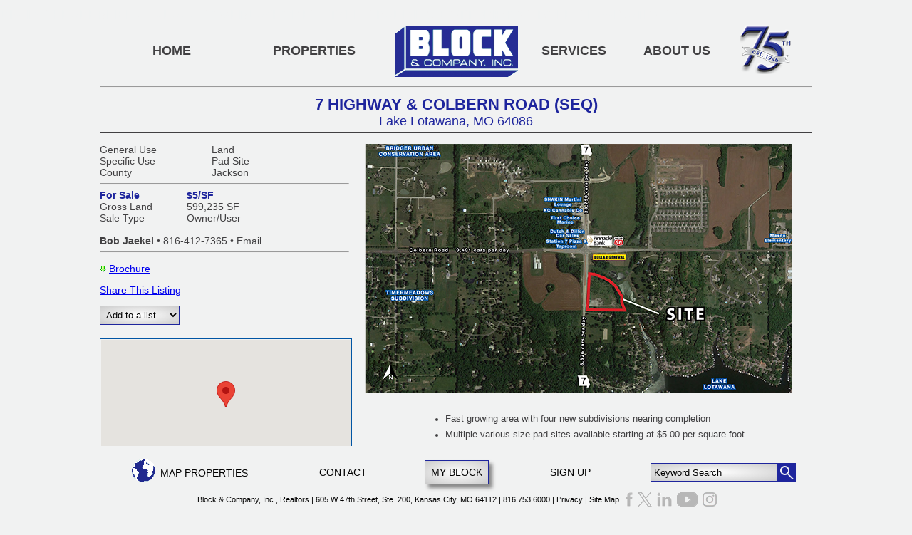

--- FILE ---
content_type: text/html; charset=ISO-8859-1
request_url: https://www.blockandco.com/kc/listings/display=1588
body_size: 7343
content:
<!-- gst191 --><!DOCTYPE html><!-- CODE html191 --><html lang="en">    <head>        <meta charset="UTF-8">            <title>                7 Highway & Colbern Road (SEQ)            </title>           <link href="/style.css" rel="stylesheet" type="text/css" />            <script type="text/javascript">function unhide(divID) {  var item = document.getElementById(divID);  if (item) {    item.className=(item.className=='hidden')?'unhidden':'hidden';  }}</script><script src="https://maps.googleapis.com/maps/api/js?key=AIzaSyDyLG9raf4gLeZQVRziA03PIKVKRRTRuns&callback=initMap" async defer></script><xscript type="text/javascript" src="https://maps.google.com/maps/api/js?sensor=false"></script><script type="text/javascript">  function initMap() {    var latlng = new google.maps.LatLng(38.9413, -94.2744);    var myOptions = {      zoom: 13,      center: latlng,      //disableDefaultUI: true,      //streetViewControl: true,       mapTypeControl:true    };      var map = new google.maps.Map(document.getElementById("map2014"), myOptions); var marker = new google.maps.Marker({      position: latlng,       map: map,       title:"7 Highway & Colbern Road (SEQ)"  });   map.controls[google.maps.ControlPosition.TOP_RIGHT].push(new FullScreenControl(map));  }function FullScreenControl(map, enterFull, exitFull) {    if (enterFull === void 0) { enterFull = null; }    if (exitFull === void 0) { exitFull = null; }    if (enterFull == null) {        enterFull = "Full screen";    }    if (exitFull == null) {        exitFull = "Exit full screen";    }    var controlDiv = document.createElement("div");    controlDiv.className = "fullScreen";    controlDiv.index = 1;    controlDiv.style.padding = "5px";    // Set CSS for the control border.    var controlUI = document.createElement("div");    controlUI.style.backgroundColor = "white";    controlUI.style.borderStyle = "solid";    controlUI.style.borderWidth = "1px";    controlUI.style.borderColor = "#717b87";    controlUI.style.cursor = "pointer";    controlUI.style.textAlign = "center";    controlUI.style.boxShadow = "rgba(0, 0, 0, 0.298039) 0px 1px 4px -1px";    controlDiv.appendChild(controlUI);    // Set CSS for the control interior.    var controlText = document.createElement("div");    controlText.style.fontFamily = "Roboto,Arial,sans-serif";    controlText.style.fontSize = "11px";    controlText.style.fontWeight = "400";    controlText.style.paddingTop = "1px";    controlText.style.paddingBottom = "1px";    controlText.style.paddingLeft = "6px";    controlText.style.paddingRight = "6px";    controlText.innerHTML = "<strong>" + enterFull + "</strong>";    controlUI.appendChild(controlText);    // set print CSS so the control is hidden    var head = document.getElementsByTagName("head")[0];    var newStyle = document.createElement("style");    newStyle.setAttribute("type", "text/css");    newStyle.setAttribute("media", "print");    var cssText = ".fullScreen { display: none;}";    var texNode = document.createTextNode(cssText);    try {        newStyle.appendChild(texNode);    }    catch (e) {        // IE8 hack        newStyle.styleSheet.cssText = cssText;    }    head.appendChild(newStyle);    var fullScreen = false;    var interval;    var mapDiv = map.getDiv();    var divStyle = mapDiv.style;    if (mapDiv.runtimeStyle) {        divStyle = mapDiv.runtimeStyle;    }    var originalPos = divStyle.position;    var originalWidth = divStyle.width;    var originalHeight = divStyle.height;    // IE8 hack    if (originalWidth === "") {        originalWidth = mapDiv.style.width;    }    if (originalHeight === "") {        originalHeight = mapDiv.style.height;    }    var originalTop = divStyle.top;    var originalLeft = divStyle.left;    var originalZIndex = divStyle.zIndex;    var bodyStyle = document.body.style;    if (document.body.runtimeStyle) {        bodyStyle = document.body.runtimeStyle;    }    var originalOverflow = bodyStyle.overflow;    controlDiv.goFullScreen = function () {        var center = map.getCenter();        mapDiv.style.position = "fixed";        mapDiv.style.width = "100%";        mapDiv.style.height = "100%";        mapDiv.style.top = "0";        mapDiv.style.left = "0";        mapDiv.style.zIndex = "100";        document.body.style.overflow = "hidden";        controlText.innerHTML = "<strong>" + exitFull + "</strong>";        fullScreen = true;        google.maps.event.trigger(map, "resize");        map.setCenter(center);        // this works around street view causing the map to disappear, which is caused by Google Maps setting the         // CSS position back to relative. There is no event triggered when Street View is shown hence the use of setInterval        interval = setInterval(function () {            if (mapDiv.style.position !== "fixed") {                mapDiv.style.position = "fixed";                google.maps.event.trigger(map, "resize");            }        }, 100);    };    controlDiv.exitFullScreen = function () {        var center = map.getCenter();        if (originalPos === "") {            mapDiv.style.position = "relative";        }        else {            mapDiv.style.position = originalPos;        }        mapDiv.style.width = originalWidth;        mapDiv.style.height = originalHeight;        mapDiv.style.top = originalTop;        mapDiv.style.left = originalLeft;        mapDiv.style.zIndex = originalZIndex;        document.body.style.overflow = originalOverflow;        controlText.innerHTML = "<strong>" + enterFull + "</strong>";        fullScreen = false;        google.maps.event.trigger(map, "resize");        map.setCenter(center);        clearInterval(interval);    };    // Setup the click event listener    google.maps.event.addDomListener(controlUI, "click", function () {        if (!fullScreen) {            controlDiv.goFullScreen();        }        else {            controlDiv.exitFullScreen();        }    });    return controlDiv;}</script>                                    </head>    <body id="bodyMain"  onload='initialize()' ><p></p>                <div id="overlay_menu" style="display:none;z-index:998;position:fixed;width:100%;height:100%;top:0px;left:0px;background: rgba(0, 0, 0, 0.6);">            <div id="overlay_menu_box" style="z-index:1000;position:relative;margin:auto;width:400px;border: 3px solid #1e259d; padding:10px;background-color:white;top:400px;outline: 3px solid white;">                <center>                    - <a onclick="go('overlay_menu');" href="#">close</a> -                    <p>                    For full access to MyBlock<br>please <a href="/webapp/myblock/login.html?refer=/kc/listings/display=1588" target="_new" >login</a> or <a href="/kc/subscribe/listing=1588"  target="_new" >create an account<a>.                        <p>                        <p><hr><br>                                                <a href='/bx/a/54/1588/7 Highway  Colbern Road SEQ.pdf'><img border='0' src='/images/down.gif' alt='down arrow' /></a> <a href='/bx/a/54/1588/7 Highway  Colbern Road SEQ.pdf'>Brochure</a><br />                                                </p>                        </center>            </div>        </div>                <div id="overlay_menu_sale" style="display:none;z-index:998;position:fixed;width:100%;height:100%;top:0px;left:0px;background: rgba(0, 0, 0, 0.6);">            <div id="overlay_menu_box" style="z-index:1000;position:relative;margin:auto;width:400px;border: 3px solid #1e259d; padding:10px;background-color:white;top:400px;outline: 3px solid white;">                <center>                    - <a onclick="go('overlay_menu_sale');" href="#">close</a> -                    <p>                    For full access to MyBlock<br>please <a href="/webapp/myblock/login.html?refer=/kc/listings/display=1588" target="_new" >login</a> or <a href="/kc/subscribe/listing=1588"  target="_new" >create an account<a>.                        <p>                        <p><hr><br>                                                </p>                        </center>            </div>        </div>                <div id="overlay_menu_lease" style="display:none;z-index:998;position:fixed;width:100%;height:100%;top:0px;left:0px;background: rgba(0, 0, 0, 0.6);">            <div id="overlay_menu_box" style="z-index:1000;position:relative;margin:auto;width:400px;border: 3px solid #1e259d; padding:10px;background-color:white;top:400px;outline: 3px solid white;">                <center>                    - <a onclick="go('overlay_menu_lease');" href="#">close</a> -                    <p>                    For full access to MyBlock<br>please <a href="/webapp/myblock/login.html?refer=/kc/listings/display=1588" target="_new" >login</a> or <a href="/kc/subscribe/listing=1588"  target="_new" >create an account<a>.                        <p>                        <p><hr><br>                                                </p>                        </center>            </div>        </div>                                                                        <div id="overlay_menu_sale_docs" style="display:none;z-index:888;position:fixed;width:100%;height:100%;top:0px;left:0px;background: rgba(0, 0, 0, 0.6);">            <div id="overlay_menu_box_sale_docs" style="z-index:889;position:relative;margin:auto;width:400px;border: 3px solid #1e259d; padding:10px;background-color:white;top:400px;outline: 3px solid white;">                <center>                    - <a onclick="go('overlay_menu_sale_docs');" href="#">close</a> -                    <p>                    For access to this document<br>please <a href="/webapp/myblock/login.html?refer=/kc/listings/sale_doc_display=1588" target="_new" >login</a> or <a href="/kc/subscribe/listing=1588"  target="_new" >create an account<a>.                        </center>            </div>        </div>                                <div id="headerLogo">            <div id="headerMenu" style="position:fixed;top:0;z-index:3;" class="overlay" >                                div id="headerMenu" class="overlayHome" style="padding-bottom:3px;" role="navigation">                                <table role="none"><tr>                    <td id="ill" role="none"><a href="/" role="link" class="glow">Home</a></td>                    <td><a href="/kc/listings/d/search" role="link" class="glow"><!--img class="menuImage" src="/images/2014/glass24c.gif"-->Properties</a></td>                    <td><center><a class="blockLogo" alt="Block Logo" href="/" style="padding-bottom:4px;"><span style="display:none;">Block Logo</span></a></center></td>                    <td style="width:13%;"><a href="/kc/services" class="glow">Services</a></td>                    <td style="width:16%;"><a href="/kc/about" class="glow">About Us</a></td>                    <td style="width:11%;"><a href="/kc/about/history">                      <img src="/images/2016/75.png" alt="75 Years" style="padding-right:20px;" />                 </a></td>                </tr></table>                                <div style="width:1000px;margin-left:auto;margin-right:auto;margin-bottom:5px;"><hr style="margin-bottom:5px;"></div>            </div></div><div style="height: 120px;">&nbsp;</div>        </div>        <div class="standardPages"><!--body_content--><!--web_property_listings_2014--><div class="property-title">    <center>        <div>7 Highway & Colbern Road (SEQ)</div>        <div class="address"> <a href="/kc/listings/d/execute?cb_sale=on&cb_lease=on&cbt_all=on&typeGroup=any&w_search_page=1&w_state=MO&w_city=Lake Lotawana">Lake Lotawana, MO</a> <a href="/kc/listings/d/execute?cb_sale=on&cb_lease=on&cbt_all=on&typeGroup=any&w_search_page=1&w_zip=64086">64086</a></div>    </center></div><div style="background-color:#414042;padding:1px;margin-top:4px;margin-bottom:15px;"></div><div class="property-body">    <table border="0" width="100%">        <tr>            <td width="35%" valign="top">                                                                                                                                                            <table width=100%><tr><td align='left' valign='top' width='45%'>General Use&nbsp;</td><td></td><td>Land</td></tr><tr><td align='left' valign='top' width='45%'>Specific Use&nbsp;</td><td></td><td>Pad Site</td></tr><tr><td align='left' valign='top' width='45%'>County&nbsp;</td><td></td><td>Jackson</td></tr></table><hr>                                                                                                                                                        <table width="100%">                                                                        <tr class="sl">                            <td width="35%">For Sale</td>                            <td>$5/SF</td>                        </tr>                                                                                                                <tr><td width="35%">Gross Land</td>                            <td>599,235 SF</td></tr>                                                                                                                                                                                                <tr><td width="35%">Sale Type</td>                            <td>Owner/User</td></tr>                                                                                                                                                                                <tr><td></td></tr>                                                                                                                                                        </table>                                                                                                <div class="property-contact">                    <!--#4DSCRIPT selection to array([Sale Listing Agents]Agent_ID;al_sale_agent_ids)-->                    <br><table>                                                <tr><td><a href="/kc/people/display=330"><b>Bob Jaekel</b></a></td><td>&nbsp;&bull;&nbsp;</td><td>816-412-7365</td><td>&nbsp;&bull;&nbsp;</td><td><a href="mailto:bjaekel@blockandco.com?subject=Listing: 7 Highway & Colbern Road (SEQ)">Email</a></td></tr>                                                                    </table>                </div>                                <hr>                                                                                                                                          <p>                                <a onclick="go('overlay_menu')" href="#"><img border='0' src='/images/down.gif' alt='down arrow' /></a> <a onclick="go('overlay_menu')" href="#">Brochure</a><br />                                </p>                                <p>                <a onclick="javascript:log('shared/1588');" href="mailto:?subject=Shared:%207%20Highway%20&%20Colbern%20Road%20(SEQ)&body=http:%2F%2Fwww.blockandco.com%2Fkc%2Flistings%2Fdisplay=1588">Share This Listing</a><br>                                                <table><tr><td></td></tr><tr><td>                    <form action="/myblock/list/add_multi" method="POST" style="margin-right:5px">                        <input type="hidden" name="property" value="1588" />                        <select name="add_list_hash" id="list_hash" onchange="this.form.submit()" >                            <option value="" selected>Add to a list...</option>                                                        <option value="6ea87ee3a3d8e123623fc5eb34ea36b2446a4fb7">Default</option>                                                    </select>                    </form>                </td><td>                                    </td></tr></table>                                </p>                                                                                               <div class="property-map" style="padding:1px;">                    <div id="map2014"><a name="map"><p no map available</p></a></div>                </div>                                            </td>            <td width="100%" valign="top">                                <div style="width:601px;height:351px;overflow:hidden;background-color:xgray;border: 0px solid black;margin-left:22px;"><div style="display:table-cell;vertical-align:middle;">                    <img  id="pic0" alt='7 Highway & Colbern Road (SEQ)' border=0 width=600 height=350 src='/b/i/54/1588/web1.jpeg' />                </div></div>                                                        <center>                <p><ul><li>Fast growing area with four new subdivisions nearing completion<li>Multiple various size pad sites available starting at $5.00 per square foot<li>All utilities available soon<li>Growing traffic counts<li>Two existing 7 Highway entrances</p>                                            </center>            </td>    </tr>    </table></div><hr><!--#4dendif--><script type="text/javascript">    function go(divName) {        var the_div = document.getElementById(divName);        if (the_div.style.display === 'none') {            the_div.style.display = 'block';            initialize();        } else {            the_div.style.display = 'none';        }    }</script><script type="text/javascript">

	function set_sort(order,divID,urlToLoad) {
	
		ajax_request ("/set_sort_order"+order, function(response) {
					  load_url(divID,urlToLoad);
					  });
	}

	function log(urlToLoad){
		ajax_request(urlToLoad,'');
	}

	function toggle(divID,urlToLoad) {
		var item = document.getElementById(divID);
		if (item) {
			if(item.className=="hidden")
			{
				if(urlToLoad != ''){load_url(divID,urlToLoad);}
			}
			item.className=(item.className=='hidden')?'unhidden':'hidden';
		}
	}

	function ajax_request(url,callback)
	{
		AJAX=new XMLHttpRequest();
	
		AJAX.onreadystatechange=function()
		{
			if (AJAX.readyState==4 && AJAX.status==200)
			{
				callback(AJAX.responseText);
			}
		}
	
		AJAX.open("GET",url,true);
		AJAX.send();
	}


	function load_url(divID,urlToLoad) {
	
		working = "<p><img src='/images/loading.gif' /></p>";
		document.getElementById(divID).innerHTML=working;
	
		ajax_request (urlToLoad, function(response) {
					 
					document.getElementById(divID).innerHTML=response;
					 
					/*
					let visibleDiv = document.getElementById(divID);
					let hiddenDiv = document.createElement('div');
					hiddenDiv.className = 'xunhidden';

					// Load the new content into the hidden div
					hiddenDiv.innerHTML = response;
					
					// Hide the visible div and append the hidden div to the same parent
					visibleDiv.parentNode.insertBefore(hiddenDiv, visibleDiv);
					//visibleDiv.parentNode.appendChild(hiddenDiv);
					
					// Now swap the ids
					let tempId = visibleDiv.id;
					visibleDiv.id = 'temp' + tempId; // giving temporary id to visible div
					hiddenDiv.id = tempId; // assign the original id to the hidden div
					
					// Make the hidden div visible
					hiddenDiv.style.display = 'block';
					visibleDiv.parentNode.removeChild(visibleDiv);
					*/
					 
					  });
	}

	function RequestContent(urlToLoad,divID) {
	
		//working = "<p><img src='/images/loading.gif' /></p>";
		//document.getElementById(divID).innerHTML=working;
		var myDiv = document.getElementById(divID);
		var links = myDiv.getElementsByTagName('a');
		links[0].style.color = "red";
		
		ajax_request (urlToLoad, function(response) {
					  document.getElementById(divID).innerHTML=response;
					  });
					 
		
	}


	function name_list(list_hash,existing_name) {
		var s = prompt("Name this list",existing_name);
		if (s == "Default") { s = ""}
		if( s != existing_name)
		{
			ajax_request ("/callback?url=followed_property_rename&list="+list_hash+"&name="+s, function(response) {
						  location.reload();
						  });
		}
	}

	function delete_list(list_hash,existing_name) {
		var r = confirm("Delete this list? ("+existing_name+")");
		if (r == true) {
			ajax_request ("/callback?url=followed_property_delete&list="+list_hash, function(response) {
						  location.reload();
						  });
		}
	}

	function remove_property(url,rowID) {
	
		ajax_request (url, function(response) {
					  document.getElementById(rowID).innerHTML="";
					  });
	}

</script>
<script type="text/javascript">    function unhide(divID)    {        var item = document.getElementById(divID);        if (item) {            item.className=(item.className=='hidden')?'unhidden':'hidden';        }    }function hide(divID) {    var item = document.getElementById(divID);    if (item) {        item.className=(item.className=='unhidden')?'hidden':'unhidden';    }}</script><script type="text/javascript">function swapPic(one,two)    {        id1 = document.getElementById(one);        id2 = document.getElementById(two);        newImage = id1.src;        var originalWidth = id1.clientWidth;        var originalHeight = id1.clientHeight;        id2.src = newImage;        id2.width = originalWidth*10;        id2.height = originalHeight*10;    }function swapPicBlue(one,two,three,thisPic,countPics){    id1 = document.getElementById(one);    id2 = document.getElementById(two);    wrap1 = document.getElementById(three);    newImage = id1.src;    var originalWidth = id1.width;    var originalHeight = id1.height;    id2.src = newImage;    id2.width = originalWidth;    id2.height = originalHeight;    wrap1.style.backgroundColor = 'white';    for (i = 1; i <= countPics; i++) {        if (i != thisPic) {            other = document.getElementById('picWrap'+i);            other.style.backgroundColor = '#1e259d';        }    }}</script><!-- template:site template 2016 (listing) --></div>        </div>        </div><div id="footerMenu" class="overlay" ><!--x/includes/template/footer.html"-->
<table>
    <tr>
        <td width="25%"><center>
            <a href="/kc/listings/d/map?cb_sale=on&cb_lease=on&cbt_all=on&typeGroup=Any&w_zip=64112&r_distance=65#"><img src="/images/2014/globe/globe.gif" alt="spinning blue globe"></a>
            &nbsp;<a style="position:relative;bottom:8px;" href="/kc/listings/d/map?cb_sale=on&cb_lease=on&cbt_all=on&typeGroup=Any&w_zip=64112&r_distance=65" class="glow">Map&nbsp;Properties</a></center>
        </td>
        <td width="18%"><a href="/kc/contact" class="glow">Contact</a></td>
        <td width="14%"><center><a Class="button4" href="/myblock">My Block</a></center></td>
        <td width="18%"><a href="/kc/subscribe" class="glow">Sign Up</a></td>
        <td width="25%">
            <form class="keywordsearch" name="keywordsearch" method="get" action="/kc/listings/d/execute">
                <input id="cb_sale" name="cb_sale" value="on" style="display:none;" aria-label="sale" />
                <input id="cb_lease" name="cb_lease" value="on" style="display:none;" aria-label="lease" />
                <input class="searchbox" id="w_keyword" name="w_keyword" size="20" placeholder="Keyword Search" type="text" aria-label="Keyword Search" />
                <input name="w_search_page" class="searchbutton" type="image" src="/images/2014/glass24c.gif" value="" aria-label="Search Button" alt="Search Button" />
            </form>
        </td>
    </tr>
</table>
<div id="footer">
     <table>
         <tr>
            <td>
            <div id="company">Block &amp; Company, Inc., Realtors | 605 W 47th Street, Ste. 200, Kansas City, MO 64112 | 816.753.6000 | <a href="/privacy.html">Privacy</a> | <a href="/sitemap.html">Site Map</a></div>
            </td>
            <td>
                <style> 
                      .social-icon {
                          transition: filter 0.3s ease;
                      }
                      
                      .social-icon:hover {
                          filter: brightness(0.8); /* Adjust brightness for hover effect */
                      }
                      
                      .social-icon:focus {
                          outline: 2px solid #005fcc; /* Add focus outline for keyboard users */
                          filter: brightness(0.8);
                      }
                  </style>
                <a href="http://www.facebook.com/pages/Block-Company-Inc-Realtors/245417972210386"><img src="/images/2014/sm/f.gif" alt="small facebook lgogo" class="social-icon" /></a>
                <a href="https://twitter.com/BlockRealtors"><img src="/images/2014/sm/t.gif" alt="small twitter (x) lgogo" class="social-icon" /></a>
                <a href="http://www.linkedin.com/company/752335"><img src="/images/2014/sm/in.gif" alt="small linkedin logo" class="social-icon" /></a>
                <a href="https://www.youtube.com/channel/UCKRK7ZQ_eeid7dJdFOmjCrA"><img src="/images/2014/sm/youtube.png" alt="small youtube logo" class="social-icon"  /></a>  
                <a href="https://www.instagram.com/blockandco/"><img src="/images/2014/sm/instagram.png" alt="small instagram logo" class="social-icon"  /></a>   
            </td>
        </tr>
    </table>
</div></div>    </body></html>

--- FILE ---
content_type: text/css
request_url: https://www.blockandco.com/style.css
body_size: 48513
content:
@media print {
    #footerMenu {display:none;}
    #headerLogo {display:none;}
    .table_header{display:none;}
    .glow{display:none;}
    .noprint {display:none !important;}
    x.title {display:none;}
	.xlistingResultsLarge tr { border: 1px solid black;page-break-inside:avoid;display: inline-table;width:100%;}
	.listingResultsLarge tr { border: 1px solid black;page-break-inside:avoid;}
    .searchbox {display:none;}
    .searchbutton {display:none;}
    #bodyMain a:link {color:black;}
    #bodyMain a:visited {color:black;}
    .listingResultsLarge a:link {color:black;}
    .listingResultsLarge a:visited {color:black;}
    .samepage {page-break-inside:avoid;}
	.Routing {font-size: 125%;}
	.yesprint { display: inline !important;}
}

.x-heading {
	text-align:center;
}

body {
    font-size: calc(7.6px + .5vw);
	hanging-punctuation: first;
}

#bodyMain {
 margin-top: 0px;
 font-family: calibri,sans-serif;
 /* font-weight:500; /* 550 */
 background-color: #f1f2f2; /* #f7f5f5; */
 overflowx:hidden;
 margin-left: auto;
 margin-right: auto;
 width: 100%;
 color: #414042;
}

#bodyMain a.link:link, #bodyMain a.link:visited {
    /*color: #1e259d;*/
    text-decoration:none;
}

#bodyMain a.link:hover {
    color: #1e259d;
    text-decoration:underline;
}

#bodyMain #headerMenu {
    width: 100%;
    margin-left:auto;
    margin-right:auto;
    margin-top: 0px;
    padding-top: 10px;
    padding-bottom: 10px;
    text-transform:uppercase;
    font-weight:bold;
    font-size: 18px;
    color: #f1f2f2;
}

.scrollNews {
    color:black;
    text-transform:none;
    width:700px; /* 900 */
    float:right;
}


#bodyMain #headerLogo {
    /*background-color:red; */
}

#bodyMain a:link {
    /*  color: #f1f2f2; */
}

.fixed {
    position: fixed;
    top: 0px;
}
.overlay {
     background-color:#f1f2f2;
}


.searchbutton   {
    border-style:solid;
    border-width: 1px;
    border-color: #1e259d;
    margin-left:-5px;
}


.searchbox   {
    height: 16px;
    border-style:solid;
    border-widthx: 1px;
    border-color: #1e259d;
    margin-right:0px;
    padding-right: 0px;
    border-right-width:0px;
    border-left-width: 1px;
    border-top-width: 1px;
    border-bottom-width: 1px;
}

.overlayHome {
    background-color:rgb(255, 255, 255);
    background-color:rgba(255, 255, 255, .8);
}


#bodyMain #headerMenu a {
    color: #414042;
    text-decoration: none;
    }

#bodyMain #headerMenu a.this {
    color: #1e259d;
}


#bodyMain a.glow, #bodyMain a.glow:hover, #bodyMain a.glow:focus,
#bodyMain a.glow2, #bodyMain a.glow2:hover, #bodyMain a.glow2:focus,
{

    text-shadow: none;
    -webkit-transition: 200ms ease-in 0s;
    -moz-transition: 200ms ease-in 0s;
    -o-transition: 200ms ease-in 0s;
    transition: 200ms ease-in 0s;
    outline: 0 none;
}

#bodyMain a.glow:hover, #bodyMain a.glow:focus
{
    color: #1e259d;
    text-shadow: -4px 2px 8px white, 4px -6px 8px white;
}

#bodyMain a.glow2:hover, #bodyMain a.glow2:focus
{
    color: white;
    text-shadow: -2px 2px 8px #1e259d, 2px -2px 8px #414042;
}

#bodyMain #headerMenu a img {
    border-style:solid;
    border-width: 0px;
}

#bodyMain #headerMenu .blockLogo {
    border-style:solid;
    border-width: 0px;
    width:173px;
    height:70px;
    overflow: hidden;
    display: block;
    background: url('/images/173x70b.gif') bottom;
}

#bodyMain #headerMenu .blockLogo:hover {    
    background-position:0 0;
}

#bodyMain #headerMenu .blockLogo:active {
    background: url('/images/173x70d.gif') top;
}

#bodyMain #headerMenu a:hover {
    color: #1e259d;
    text-decoration: none;
}

#bodyMain #headerMenu table {
    width: 1000px;
    margin-left:auto;
    margin-right:auto;
}

#bodyMain #headerMenu td {
    width: 20%;
    text-align: center;
}

#bodyMain .menuImage {
    vertical-align:middle;
    margin-top:-3%;
}

#bodyMain #footerMenu {
    position: fixed;
    bottom: 0;
    width: 100%;
    padding-top: 15px;
    padding-bottom: 0px;
    text-transform:uppercase;
    margin-left:auto;
    margin-right:auto;
}

#bodyMain #footerMenu table {
    width: 1000px;
    margin-left:auto;
    margin-right:auto;
}

#bodyMain #footerMenu td {
    /*width: 10%;*/
    text-align: center;
}

#bodyMain #footerMenu td div {
    display: table-cell;
}

#bodyMain #footerMenu a {
    color: black; /* #666666; */
    text-decoration: none;
}

#bodyMain #footerMenu a img {
    border-style:none;
}

#bodyMain #footerMenu a:hover {
    color: #1e259d;
    text-decoration: none;
}

#bodyMain #footer {
    text-transform: none;
}

#bodyMain #footer table {
    width: auto;
    margin-left:auto;
    margin-right:auto;
}

#bodyMain #footer td:first-child {
}

#bodyMain #footer td:nth-child(2) {
}

#bodyMain #footer a img {
    border-style:solid;
    border-width: 0px;
    margin-left: 3px;
}

#bodyMain #footer #company {
    color: black;
    font-size: 75%;
    height:20px;
    text-align:right;
    padding-top:5px;
}

#bodyMain #footer #copyright {
    color: #666666;
    font-size: 75%;
    text-align: right;
    displayx: none;
}

.sq {
	float:left;
	display:block;
	width:400px;
	padding:10px;
	background-color:#1e259d;
	color:white;
	text-decoration:none;
	}


#scroll {
    position:relative;
    padding:20px;
    font-size:24;
    width: 25%;
    text-align: center;
    border-radius: 5px;
    font-style: italic;
    font-weight: bold;
    background-color:rgb(255, 255, 255); /* IE */
    background-color:rgba(255, 255, 255, .7);
    top:80px;
    animation: incoming 3s;
    -moz-animation: incoming 3s;
    -webkit-animation: incoming 3s;
}

#scroll2 {
    position:relative;
    padding:15px; /* was 20 */
    width: 20%; /* was 25% */
    font-size:80%; /* added 11/8/19 */
    border-radius: 5px;
    background-color:rgb(255, 255, 255); /* IE */
    background-color:rgba(255, 255, 255, .9);
    top:80px;
    animation: incoming 3s;
    -moz-animation: incoming 3s;
    -webkit-animation: incoming 3s;
    xtext-shadow: 2px 2px 4px gray;
    
}


#scrollRight {
    position:relative;
    padding:20px;
    font-size: 13px;
    font-weight: bold;
    /*left: -400px;*/
    width: 200px;
    /* border-radius: 5px;
    background-color:rgb(255, 255, 255); /* IE */
    /* background-color:rgba(255, 255, 255, .7); */
    bottom:-60px; /* top:35% */
    
    animation-name: incoming2;
    animation-delay: 1s;
    animation-duration: 2s;
  /*  animation-fill-mode: forwards; */
    
    -moz-animation-name: incoming2;
    -moz-animation-delay: 1s;
    -moz-animation-duration: 2s;
    -moz-animation-fill-mode: forwards;
    
    -webkit-animation-name: incoming2;
    -webkit-animation-delay: 1s;
    -webkit-animation-duration: 2s;
    -webkit-animation-fill-mode: forwards;
    
}


#fly70 {
    position:relative;
    animation: fly70 1s;
    animation-delay: 1s;
    
    -moz-animation: fly70 1s;
    -moz-animation-delay: 1s;

    -webkit-animation: fly70 .5s;
    -webkit-animation-delay: 1.5s;

}



@keyframes fly70 {
    0% {left:-2000px;top:2000px;width:3000px;}
    100% {left:0px;top:0px;width:96px;}
}

@-moz-keyframes fly70 {
    0% {left:-2000px;top:2000px;width:3000px;}
    100% {left:0px;top:0px;width:96px;}
}

/* safari */
@-webkit-keyframes fly70 {
    0% {left:0px;top:0px;width:5000px;}
    100% {left:0px;top:0px;width:96px;}
}


@keyframes incoming {
    from {left: -480px;}
    to {left:0px;}
}

@-moz-keyframes incoming {
    from {left: -480px;}
    to {left:0px;}
}

@-webkit-keyframes incoming {
    from {left: -480px;}
    to {left:0px;}
}




@keyframes incoming {
    from {left: -480px;}
    to {left:0px;}
}
                
@-moz-keyframes incoming {
    from {left: -480px;}
    to {left:0px;}
}

@-webkit-keyframes incoming {
    from {left: -480px;}
    to {left:0px;}
}

@keyframes incoming2 {
    0% {left: -480px;}
    100% {left:0px;}
}

@-moz-keyframes incoming2 {
    0% {left: -480px;}
    100% {left:0px;}
}

@-webkit-keyframes incoming2 {
    0% {left: -480px;}
    100% {left:0px;}
}


@keyframes outgoing {
    from {left: -480px;}
    to {left:0px;}
}
                
@-moz-keyframes outgoing {
    from {left: -480px;}
    to {left:0px;}
}

@-webkit-keyframes outgoing {
    from {left: 0px;}
    to {left: -480px;}
}

.NewForm {
	border:1px solid black;
	padding:10px;
	margin-right:10px;
	margin-left:10px;
}

.grid-container {
	display: grid; 
	/* grid-template-columns: 45px 420px 90px 90px 10px; */
	grid-template-columns: 55px 430px 100px 100px 20px; 
	/* width: 665px; */
	width: 715px;
}

.line-item {
	display: grid; 
	grid-template-columns: 55px 430px 100px 100px 20px;  
	width: 715px;
}

.full_frame {
  display: block; /* Remove default margin of body */
  width: 100vw; /* 100% of the viewport width */
  height: 100vh; /* 100% of the viewport height */
  border: none; /* Optional: removes the iframe border */
}

.this-line {
	background-color:#d0d0d0;
}
.Routing input, button  {
	font-size:100%;
}
.line-item input.size-200 {
	//width:450px;
}
.line-item input[type="text"].size-100 {
	text-align: right;
}
.line-item input[type="text"].size-20 {
	text-align: center;
}
.line-item input::-webkit-outer-spin-button,
.line-item input::-webkit-inner-spin-button {
  -webkit-appearance: none; 
}

table.line-table, table.line-table th, table.line-table td {
	border: 1px solid black;
}
/* -- ui elements -- */

.button {
	display:inline-block;
	text-align:center;
    background-color: #1e259d;
    color: white;
    padding: 8px;
    margin:7px;
	    /* display: inline-block;
    /* margin: 550px; */
    box-shadow: 3px 3px 3px #888888;
    /*text-transform:uppercase;*/
}

.button_red {
	display:inline-block;
	text-align:center;
	background-color: #ff0000;
	color: white;
	padding: 8px;
	margin:7px;
	/* display: inline-block;
	/* margin: 550px; */
	box-shadow: 3px 3px 3px #888888;
	/*text-transform:uppercase;*/
}


.button_little {
	display:block;
    background-color: #1e259d;
    color: white;
    padding: 3px;
    margin:5px;
    box-shadow: 2px 2px 2px #888888;
    text-align:center;
}

.property-title {
    font-size:22px;
    font-weight:600;
    color:#1e259d;
    text-transform:uppercase;
}

.property-title .address {
    font-size: 18px;
    font-weight: 500;
    text-transform: none;
}

.property-title a {
    text-decoration:none;
    color:#1e259d;
}

.property-body ul {
    display:inline-block;
}
.property-body li {
    margin-bottom:8px;
    font-size:90%;
    text-align:left;
}

.property-body .property-contact {
    color:#414042;
}

.property-body .property-contact a{
    text-decoration:none;
    color:#414042;
}

.property-body .property-contact a:Hover{
    text-decoration:underline;
    color:#1e259d;
}

.property-body table {
    border-spacing: 0px;
    border-collapse: collapse;
}
.property-body td{
    padding: 0px;
}
.property-body tr.sl {
    color:#1e259d;
    font-weight:550;
}

.property-map {
    width: 100%;
    height: 190px;
    border-width: 1px;
    border-style: solid;
    border-color: #0055a4;
    clear: both;
}
#map2014 {
    width: 100%;
    height: 190px;
    /*	border: thin groove #000000;	 /*400px;
     height: 300px; */
    margin-top: 0px;
    padding-top: 0px;
    border-width: 0px;
    border-style: solid;
    border-color: #0055a4;
    clear: both;
}

#bodyMain a.button3 {
    background-color: #1e259d;
    color: white;
    padding: 8px;
    display: table-cell;
    /* margin: 550px; */
    box-shadow: 5px 5px 5px #888888;
    text-transform:uppercase;
    text-align: center;
    margin-left: auto;
    margin-right: auto;
}


#bodyMain #footerMenu a.button4 {
    
    background-color: gray;
    color: black;
    padding: 8px;
    display: table-cell;
    /* margin: 550px; */
    box-shadow: 5px 5px 5px #888888;
    text-transform:uppercase;
    text-align: center;
    margin-left: auto;
    margin-right: auto;
    
        border: solid 1px #1e259d;
        
        /* IE10 Consumer Preview */
        background-image: -ms-radial-gradient(center, ellipse farthest-corner, #FFFFFF 0%, #CCCCCC 100%);
        
        /* Mozilla Firefox */
        background-image: -moz-radial-gradient(center, ellipse farthest-corner, #FFFFFF 0%, #CCCCCC 100%);
        
        /* Opera */
        background-image: -o-radial-gradient(center, ellipse farthest-corner, #FFFFFF 0%, #CCCCCC 100%);
        
        /* Webkit (Safari/Chrome 10) */
        background-image: -webkit-gradient(radial, center center, 0, center center, 497, color-stop(0, #FFFFFF), color-stop(1, #CCCCCC));
        
        /* Webkit (Chrome 11+) */
        background-image: -webkit-radial-gradient(center, ellipse farthest-corner, #FFFFFF 0%, #CCCCCC 100%);
        
        /* W3C Markup, IE10 Release Preview */
        background-image: radial-gradient(ellipse farthest-corner at center, #FFFFFF 0%, #CCCCCC 100%);
        
    
    
}

 #bodyMain #footerMenu a.button4:link,
 #bodyMain #footerMenu a.button4:visited {
    color:black;
    /*font-weight: bold;*/
}

 #bodyMain #footerMenu a.button4:hover,
 #bodyMain #footerMenu a.button4.myblock {
     
     color: white;
     
     
     /* IE10 Consumer Preview */
     background-image: -ms-radial-gradient(center, ellipse farthest-corner, #1e259d 100%, #1e259d 100%);
     
     /* Mozilla Firefox */
     background-image: -moz-radial-gradient(center, ellipse farthest-corner, #1e259d 100%, #1e259d 100%);
     
     /* Opera */
     background-image: -o-radial-gradient(center, ellipse farthest-corner, #1e259d 100%, #1e259d 100%);
     
     /* Webkit (Safari/Chrome 10) */
     background-image: -webkit-gradient(radial, center center, 0, center center, 497, color-stop(1, #1e259d), color-stop(1, #1e259d));
     
     /* Webkit (Chrome 11+) */
     background-image: -webkit-radial-gradient(center, ellipse farthest-corner, #1e259d 100%, #1e259d 100%);
     
     /* W3C Markup, IE10 Release Preview */
     background-image: radial-gradient(ellipse farthest-corner at center, #1e259d 100%, #1e259d 100%);

     
     background-color: #1e259d;
}

#bodyMain #footerMenu a.button3:link,
#bodyMain #footerMenu a.button3:visited {
    color:white;
    font-weight: bold;
}


.four tr td {
    padding-left:20px;
}

.four tr td:first-child {
    padding-left:0px;
}


.five tr td {
    padding-left:20px;
}

.five tr td:first-child {
    padding-left:0px;
}


table.spacing {
    margin-left:auto;
    margin-right:auto;
}

table.spacing td {
    */padding:10px;*/
}

.button td div  {
    vertical-align: middle;
}


.four a.button {
    width: 190px;
    text-align:center;
}

.five a.button {
    width: 140px;
    text-align: center;
}

a.button:link, a.button:visited{
    color: white;
    text-decoration:none;
}

a.button_red:link, a.button_red:visited{
	color: white;
	text-decoration:none;
}
.button a:link, .button a:visited{
    color: white;
    text-decoration:none;
}

.button a:hover {
    color: #666666;
}
.button.nobox {
    color:#666666;
    background-color: transparent;
    box-shadow: 5px 5px 5px transparent;
}

.button.nobox a:link, .button.nobox a:visited {
    color: #666666;
}


.bio-callout {
	
	float:right;
	padding-top:20px;
	padding-left:10px;

}


.button-small {
    background-color: #1e259d;
    color: white;
    padding: 4px;
    /*display: table-cell;
    /* margin: 550px; */
    /* box-shadow: 4px 4px 4px #888888; */
    font-size: 80%;
}
a.button-small:link, a.button-small:visited{
    color: white;
    text-decoration:none;
}

.button-small a:link, .button-small a:visited{
    color: white;
    text-decoration:none;
}

.button-small a:hover {
    color: #666666;
}


/* keyword search mini form  */

.keywordsearch input {
    vertical-align: middle;
}

.keywordsearch input:nth-child(3) {

    margin-bottom: 0px;
    padding: 4px;
    border: solid 1px #1e259d;

    /* IE10 Consumer Preview */ 
background-image: -ms-radial-gradient(center, ellipse farthest-corner, #FFFFFF 0%, #CCCCCC 100%);
/* Mozilla Firefox */
background-image: -moz-radial-gradient(center, ellipse farthest-corner, #FFFFFF 0%, #CCCCCC 100%);
/* Opera */
background-image: -o-radial-gradient(center, ellipse farthest-corner, #FFFFFF 0%, #CCCCCC 100%);
/* Webkit (Safari/Chrome 10) */
background-image: -webkit-gradient(radial, center center, 0, center center, 497, color-stop(0, #FFFFFF), color-stop(1, #CCCCCC));
/* Webkit (Chrome 11+) */
background-image: -webkit-radial-gradient(center, ellipse farthest-corner, #FFFFFF 0%, #CCCCCC 100%);
/* W3C Markup, IE10 Release Preview */
background-image: radial-gradient(ellipse farthest-corner at center, #FFFFFF 0%, #CCCCCC 100%);
/*
    background: -webkit-gradient(linear, center top, center bottom, color-stop(0%, #ccc), color-stop(100%, #fff));
    background: -moz-linear-gradient(top, #ccc, #fff); */
}

.keywordsearch input::-moz-placeholder{color:black;}
.keywordsearch input::-ms-input-placeholder{color:black;}
.keywordsearch input::-webkit-input-placeholder{color:black;}





/* --- basic search form ----- */


#basicsearch td {
    padding-bottom:10px;
    /*width:50%;*/
}

#basicsearch table {
    margin-top: 20px;
}

/* --- advanced search form ----- */

#advancedSearch {
    width: 100% /*85%;*/
    margin-left:auto;
    margin-right:auto;
}

/* [type="text"] */
#basicsearch input,
#advancedSearch input, select,
.blocksearch input, .blocksearch textarea
{
    /* font-family: Arial, Sans-Serif; */
    /*font-size: 13px; */
    margin-bottom: 5px;
    padding: 4px;
    border: solid 1px #1e259d;;
    
    /* IE10 Consumer Preview */ 
background-image: -ms-radial-gradient(center, ellipse farthest-corner, #FFFFFF 0%, #CCCCCC 100%);

/* Mozilla Firefox */ 
background-image: -moz-radial-gradient(center, ellipse farthest-corner, #FFFFFF 0%, #CCCCCC 100%);

/* Opera */ 
background-image: -o-radial-gradient(center, ellipse farthest-corner, #FFFFFF 0%, #CCCCCC 100%);

/* Webkit (Safari/Chrome 10) */ 
background-image: -webkit-gradient(radial, center center, 0, center center, 497, color-stop(0, #FFFFFF), color-stop(1, #CCCCCC));

/* Webkit (Chrome 11+) */ 
background-image: -webkit-radial-gradient(center, ellipse farthest-corner, #FFFFFF 0%, #CCCCCC 100%);

/* W3C Markup, IE10 Release Preview */ 
background-image: radial-gradient(ellipse farthest-corner at center, #FFFFFF 0%, #CCCCCC 100%);

/*
    background: -webkit-gradient(linear, center top, center bottom, color-stop(0%, #ccc), color-stop(100%, #fff));
    background: -moz-linear-gradient(top, #ccc, #fff); */

}


#basicsearch input[type='checkbox'],
.blocksearch input[type='checkbox'],
#advancedSearch input[type='checkbox'],
#basicsearch input[type='radio'],
.blocksearch input[type='radio'],
#advancedSearch input[type='radio']
{
    border: none;
}

#basicsearch input[type="submit"], #advancedSearch input[type="submit"], .blocksearch input [type="submit"] {

        box-shadow: 5px 5px 5px #888888;

}

/* standard pages */
div.standardPages {
    padding-bottom: 200px;
    width: 1000px;
    margin-left:auto;
    margin-right:auto;
    margin-top: 0px;
    padding-top: 0px;
    min-height:100%;
    padding-left: 40px;
    padding-right: 40px;
}

.card {
    float:left;
    padding: 8px;
    margin: 0px;
    width: 310px;
    /*border: 1px solid black;*/
}

#topDoor {
    visibility: hidden;
}

#bottomDoor {
    visibility: hidden;
}

/*  ---- SERVICE PAGES ----- */

div.servicePages {
    padding-bottom:200px;
    width: 1000px;
    margin-left:auto;
    margin-right:auto;
    margin-top: 10px;
    /*padding-left:5px;
    padding-right:5px;*/
}

.#servicePages h1 {
  padding-top: 5px;
  padding-bottom: 5px;
  padding-left: 5px;
  padding-right: 30px;
  margin-bottom: 30px;
  display: table-cell;
  background: -webkit-linear-gradient(left, #bcbec0 , #f1f2f2); /* For Safari 5.1 to 6.0 */
  background: -o-linear-gradient(right, #bcbec0, #f1f2f2); /* For Opera 11.1 to 12.0 */
  background: -moz-linear-gradient(right, #bcbec0, #f1f2f2); /* For Firefox 3.6 to 15 */
  background: linear-gradient(to right, #bcbec0; , #f1f2f2); /* Standard syntax */
}

.servicePages .xhone {
    
    background: url([data-uri]);
    background: -moz-linear-gradient(left, rgba(241,242,242,1) 0%, rgba(188,190,176,0.6) 45%, rgba(188,190,176,0.6) 50%, rgba(241,242,242,1) 100%);
    background: -webkit-gradient(linear, left top, right top, color-stop(0%,rgba(241,242,242,1)), color-stop(45%,rgba(188,190,176,0.6)), color-stop(50%,rgba(188,190,176,0.6)), color-stop(100%,rgba(241,242,242,1)));
    background: -webkit-linear-gradient(left, rgba(241,242,242,1) 0%,rgba(188,190,176,0.6) 45%,rgba(188,190,176,0.6) 50%,rgba(241,242,242,1) 100%);
    background: -o-linear-gradient(left, rgba(241,242,242,1) 0%,rgba(188,190,176,0.6) 45%,rgba(188,190,176,0.6) 50%,rgba(241,242,242,1) 100%);
    background: -ms-linear-gradient(left, rgba(241,242,242,1) 0%,rgba(188,190,176,0.6) 45%,rgba(188,190,176,0.6) 50%,rgba(241,242,242,1) 100%);
    background: linear-gradient(to right, rgba(241,242,242,1) 0%,rgba(188,190,176,0.6) 45%,rgba(188,190,176,0.6) 50%,rgba(241,242,242,1) 100%);
    filter: progid:DXImageTransform.Microsoft.gradient( startColorstr='#f1f2f2', endColorstr='#f1f2f2',GradientType=1 );
    
    
    width: 250px;
    margin-left:auto;
    margin-right:auto;
    text-align: center;
    font-weight: bold;
    font-size: 19px;
    color: #1e259d;
    padding-top: 5px;
    padding-bottom: 5px;
    padding-left: 5px;
    padding-right: 5px;
    margin-bottom: 0px;
}

.servicePages .hone {
    
    text-align: center;
    text-transform:uppercase;
    font-weight: bold;
    font-size: 19px;
    color: #1e259d;
    padding-top: 15px;
    padding-bottom: 5px;
    padding-left: 5px;
    padding-right: 5px;
    margin-bottom: 0px;
}


.serviceContent {
    margin-left:20px;
    font-size:105%;
    color: #414042;;

}

.serviceHeading {
    font-size:100%;
    color: #414042; /*#666666; */
    text-transform:uppercase;
}

a.plain:link, a.plain:visited{
    text-decoration: none;
    color: #414042;
}


.ph::-webkit-input-placeholder {
    color: black;
}

.ph:-moz-placeholder { /* Firefox 18- */
    color: black;
}

.ph::-moz-placeholder {  /* Firefox 19+ */
    color: black;
}

.ph:-ms-input-placeholder {
    color: black;
}

.nav2 {
   /* margin-top:0px;*/
}

table.nav2 {
    width: 100%;
}

table.nav2 td {
    width:20%;
}

.nav2 td {
    background-color: #414042; /* gray */
    color: white;
    padding-top: 7px;
    padding-bottom: 5px;
    text-transform: uppercase;
    text-align: center;
}

.nav2 td:hover {
    background-color:  #1e259d;
}

.nav2 td ul {
    display:none;
    position: absolute;
    z-index:-30;
    width: 100%;
}

.nav2 td ul li{
	padding-top:3px;
	float:none;
    background-color: #414042; /* gray */
    color: white;
    padding: 10px;
    text-transform:uppercase;
    text-align:center;

}
.nav2 td ul a{
	white-space:nowrap;
}
.nav2 td li:hover ul{ /* Display the dropdown on hover */
	left:0; /* Bring back on-screen when needed */
}
.nav2 td li:hover a{ /* These create persistent hover states, meaning the top-most link stays 'hovered' even when your cursor has moved down the list. */
	background:#1e259d;
	text-decoration:none;
}
.nav2 td li:hover ul a{ /* The persistent hover state create a style for links before they're hovered. undo these effects. */
	text-decoration:none;
}
.nav2 td li:hover ul li a:hover{ /* Here we define the most explicit hover states--what happens when you hover each  link. */
	background:#414042;
}



.nav2 td:hover ul {
    display:block;
}

.button2 td div  {
    vertical-align: middle;
}


a.button2:link, a.button2:visited{
    color: white;
    text-decoration:none;
}

.nav2 td.this {
    background-color: #1e259d; /* blue */
}

.button2 a:hover {
    color: #666666;
}


/* drop down */

ul.nav5, .nav5 li, .nav5 ul, .nav5 li {
	margin:0;
	padding:0;
}

#bodyMain #headerMenu .nav5 {
	list-style:none;
	margin-bottom: 0px;
	/* Clear floats */
	/* float:left;*/
	width:1000px;
    margin-left: auto;
    margin-right: auto;
    font-size: 12pt;
}
#bodyMain #headerMenu .nav5 li{
    float:left; 
	margin-right:1px;
	position:relative;
    text-align: center;
}

#bodyMain #headerMenu .nav5 li.top {
    width:199px;
}

#bodyMain #headerMenu .nav5 a.this{
    background-color: #1e259d;
}

#bodyMain #headerMenu .nav5 a{
	display:block;
	padding: 3px 0px 1px 0px;
	color: white;
	background:#414042;
	text-decoration:none;
}
#bodyMain #headerMenu .nav5 a:link, .nav5 a:visited {
    color: white;
}


/*--- DROPDOWN ---*/
#bodyMain #headerMenu .nav5 ul{
	background:#fff; /* Adding a background makes the dropdown work properly in IE7+. Make this as close to your page's background as possible (i.e. white page == white background). */
	/*background:rgba(255,255,255,0); /* But! Let's make the background fully transparent where we can, we don't actually want to see it if we can help it... */
	list-style:none;
	position:absolute;
	left:-9999px; /* Hide off-screen when not needed (this is more accessible than display:none;) */
}


#bodyMain #headerMenu .nav5 ul li{
	padding-top:1px; /* Introducing a padding between the li and the a give the illusion spaced items */
	float:none;
    width: 199px;
}
#bodyMain #headerMenu .nav5 ul a{
	white-space:nowrap; /* Stop text wrapping and creating multi-line dropdown items */
}

#bodyMain #headerMenu .nav5 li:hover ul{ /* Display the dropdown on hover */
	left:0; /* Bring back on-screen when needed */
}
#bodyMain #headerMenu .nav5 li:hover a{ /* These create persistent hover states, meaning the top-most link stays 'hovered' even when your cursor has moved down the list. */
	background:#1e259d;
	text-decoration: none;
}
#bodyMain #headerMenu .nav5 li:hover ul a{ /* The persistent hover state does however create a global style for links even before they're hovered. Here we undo these effects. */
	text-decoration:none;
   	background:#414042;
}

#bodyMain #headerMenu .nav5 li:hover ul a.this{
    background-color: #1e259d;
}
#bodyMain #headerMenu .nav5 li:hover ul li a:hover{ /* Here we define the most explicit hover states--what happens when you hover each individual link. */
	background:#1e259d;
}
/* end drop down */





tr.table_header th {
    color: white;
    background-color: #1e259d;
    padding: 2px;
    /*text-align:left; */
    /*width: 20%*/
}
tr.table_header th:first-child {
    /*width: 40%;*/
}



/* ------------- */

html {
	height: 100%;
    overflow-y: scroll;
    /*margin-bottom: 1px;*/
}
.rtm {
	/* visibility: hidden; */
}


* ul {
/* padding-left: 0px;
	margin-left: 0px; */
}

bodyx {
	font-family: arial, arial narrow, verdana, sans-serif;
	font-size: 10pt;
	padding-top: 10px; /* pixels from the top of the page (above the logo)*/
	padding-bottom:  10px;
		background-repeat: repeat-x;
	overflow: visible;
	background-attachment: fixed;
	min-height: 100%;
}

.large {
	height: 100%;
}

h1 {
	/*font-weight: bold;*/
	font-size: 14pt;
	color: #1e259d;
}
h2 {
	font-weight: bold;
	font-size: 12pt;
}
h3 {
	font-size: 12pt;
}
h3 a:link, h3 a:visited {
	color:#1e259d;
	text-decoration: none;
}
h3 a:hover {
	text-decoration: underline;
}
.line {
	margin-top: 20px;
	margin-bottom: 0px;
	width: 100%;
	border-top-width: 1px;
	border-top-style: solid;
	border-top-color: #1e259d; /*#FFD200; yellow*/
}

.services {
    background-color: #C1C2C2; /*#FFD200; /*yellow*/
	display: inline-block;
	float: left;
	width: 100%;
	margin-bottom: 20px;
	border: 1px solid black;
	background-image: url(../images/bg_services.jpg);
}
.blockServices h3 {
	border-bottom-width: thin;
	border-bottom-style: solid;
	border-bottom-color: #1e259d;
	margin-top: 30px;
}
.headLink a:link, .headLink a:visited {
	font-size:14pt;
	font-weight:bold;
	color:#1e259d;
	text-decoration: none;
	text-align:center;
	padding-bottom:5px;
}
.headLink a:hover {
	text-decoration: underline;
}
.services h2 {
	text-align: center;
	padding-top: 5px;
	color: #1e259d;
}
.services p {
	float: left;
	white-space: nowrap;
	font-weight: bold;
	font-size: 14px;
}
.content_para {
	margin-right: 10px;
}
.smallAddress {
	text-align:center;
	font-size: 12px;
	font-weight:bold;
	margin-top: 0px;
	margin-bottom: 0px;
}
.user {
	color: #333333;
	font-size:smaller;
}
.section {
	width: 80%;
	margin-left:auto;
	margin-right:auto;
}
#header_box {
	color: #1e259d;
	font-style: normal;
	text-align: center;
	font-weight: bold;
	width: 650px;
	float: right;
	border-bottom-width: 2px;
	border-bottom-style: inset;
    border-bottom-color: #c1c2c2; /*#ffd200;*/
}
#header_box h1 {
	font-size: 16px;
	padding: 1px;
	margin: 1px;
	font-variant: normal;
	font-style: normal;
	font-weight: bolder;
}
#address {
	color: #1e259d;
	font-style: normal;
	text-align: center;
	font-weight: bold;
	width: 650px;
	float: right;
	font-size: small;
}
#address a:link {
	color: #1e259d;
	text-decoration: none;
}
#address a:visited {
	color: #1e259d;
	text-decoration: none;
}
#address a:hover {
	text-decoration: underline;
}
#block {
	width: 870px;
    background-color: #c1c2c2; /*#ffd200;*/
	clear: both;
	margin: auto;
	border: 1px solid #000000;
	text-align: center;
	padding-top: 2px;
	padding-right: 5px;
	padding-bottom: 3px;
	padding-left: 5px;
}
#container {
    /*margin-top:25px;*/    padding-bottom:100px;
    width: 1000px;
    margin-left:auto;
    margin-right:auto;
	}
#contentLeft {
    margin:5px;
    }
#contentRight {

}


.featured {
	position: relative;
	text-align: left;
}
.featured p {
	opacity: 1;
	/* for IE */
	filter:alpha(opacity=100);
	position: relative;
	background-color: #1e259d;
	color: #FFFFFF;
	font-weight: bolder;
	margin: 0;
	padding-left: 5px;
	padding-top: 5px;
	padding-bottom: 5px;
}
.featured img {
	position: relative;
	border: 1px solid #000000;
}
.featured a, .featured a:visited {
	color: #FFFFFF;
	text-decoration: none;
}
.featured a:hover {
	text-decoration: underline;
}
body#index a#navindex, body#search a#navsearch, body#news a#navnews, body#contact a#navcontact, body#about a#navabout {
	text-decoration: none;
}
.three {
	display: inline;
	width: 210px;
	margin-right: 5px;
}
block a:link, a:visited {
	color: blue;
}
.featuredNews p {
	font-weight: bold;
}
.news_date {
	color: #333333;
	font-style: italic;
	background-color: #FFFFFF;
}
.php {
	clear: both;
}
.news {
	width: 80%;
	margin-right: auto;
	margin-left: auto;
}
.topNews {
	margin-bottom: 10px;
	text-align: left;
	padding: 0px 0px 5px 0px; /* t r b l */
	border: thin solid white; /*#FFD200; */
	background-color: white;
}
.news .date {
	background-color: #FFFFFF;
}
.news .title {
}
.news .text {
}
.news .link {
}
.urgent {
	display: none;
}

.databox {

background-color: #d9dada; /*#FFFF99;*/
	/* background: -webkit-gradient(linear, 0 0, 0 100%, from(#ffffcc), to(#ffff99));
	-webkit-box-shadow: 0px 0px 3px rgba(0, 0, 0, 0.4);  */
    background: -webkit-gradient(linear, 0 0, 0 100%, from(#d9dada), to(#f2f3f3)); /*from(#ffffcc), to(#ffff99));*/
	-webkit-box-shadow: 0px 0px 3px rgba(0, 0, 0, 0.4);
	padding: 5px;
	/* margin: 0px;
	padding: 0px 10px 0px 10px; */
	border-radius:7px;
}

.message {

	background-color: #DEDEDE;
	/* background: -webkit-gradient(linear, 0 0, 0 100%, from(#ffffcc), to(#ffff99));
	-webkit-box-shadow: 0px 0px 3px rgba(0, 0, 0, 0.4);  */
	background: -webkit-gradient(linear, 0 0, 0 100%, from(#DEDEDE), to(#F7F7F7));
	-webkit-box-shadow: 0px 0px 3px rgba(0, 0, 0, 0.4);
	padding: 5px;
	/* margin: 0px;
	padding: 0px 10px 0px 10px; */
	border-radius:0px;
}

.dashboard img {
	margin-right:5px;
	vertical-align:middle;
}

.dashboard td { vertical-align:top; }

.search_header {
	clear: both;
	margin-top: 10px;
	padding: 5px;
	font-weight: bold;
	border-top-width: 1px;
	border-top-style: solid;
	border-top-color: #0055a4;
	background-color: #0055a4;
	color: white;
}

#bodyMain .search_header {
    border-top-color: #1e259d;
    background-color: #1e259d;
}

.databox_unused {
	background-color: #FFFF99;
	padding: 5px;
	/* margin: 0px;
	padding: 0px 10px 0px 10px; */
	border: 1px dotted #0000FF;
}
.databoxHelp {
	background-color: #FFCC99;
	padding: 5px;
	border: 1px dotted #0000FF;
}
.databoxTwo {
	background-color: #FF9999;
	padding: 5px;
	border: 1px dotted #0000FF;
}
.broker {
	clear: both;
	padding-top: 10px;
	display: block;
	width: 95%;
	border-top-width: 0px;
	border-top-color: #0000FF;
	border-top-style: solid;
}
.chunk {
	display: block;
	float:left;
	padding-left: 10px;
	padding-bottom: 10px;
}
#map {
	width: 100%;
	height: 680px;
	/*	border: thin groove #000000;	 /*400px;
	height: 300px; */
	margin-top: 0px;
	padding-top: 0px;
	border-width: 0px;
	border-style: solid;
	border-color: #0055a4;
	clear: both;
}
#bigmapwrapper {
	height: 100%;
	margin-top: -10px;
}
#bigmap {
	width: 100%;
	height: 97%;
	border-width: 1px;
	border-style: solid;
	border-color: #0055a4;
}

.bio {
	margin-bottom: 40px;
}
/* new listing body  */

.map_popup {
	background-color: white;
	width: 480px;
	overflow: hidden !important;
	display: block;
}
.listing_body {
}
.listing_heading {
	clear: both;
	margin-top: 10px;
	padding: 5px;
	font-weight: bold;
	border-top-width: 1px;
	border-top-style: solid;
	border-top-color: #0055a4;
	background-color: #0055a4;
	color: white;
}
.listingResultsLarge, .listingResultsLarge2 {
	width: 100%;
}
table.listingResultsLarge, table.listingResultsLarge2 {
	border-collapse:collapse;
}
.listingResultsLarge tr:nth-child(odd) {
    background: #d9dada;
}
.listingResultsLarge img {
	float:left;
	border: none;
	min-height: 40px;
	min-width: 40px;
}
.listingResultsLarge td {
	vertical-align: top;
	padding: 5px;
	border-width:0px 0px 0px 0px;
	border-style:solid;
}
.listingResultsLarge a , .listingResultsLarge2 a {
	text-decoration: none;
	color:#1e259d;
}
.listingResultsLarge a:hover, .listingResultsLarge2 a:hover  {
	text-decoration:underline;
}
.listingResultsLarge .title, .listingResultsLarge2 .title {
	font-size:100%;
}

.listingResultsLarge2 tr:nth-child(4n),.listingResultsLarge2 tr:nth-child(4n-1) {
    background: #d9dada;
}
.listingResultsLarge2 tr {
    border-style:none;
}


xli:nth-child(-n+5) {
    color: green;
}

table.directory td {
    padding-left: 5px;
    padding-right: 5px;
}
.forSale {
	border: thin outset #009900;
	background-color: #009900;
	padding-top: 1px;
	padding-right: 3px;
	padding-bottom: 1px;
	padding-left: 3px;
	font-weight: bold;
	color: #FFFFFF;
	margin-right: 3px;
	margin-left: 3px;
	font-size: smaller;
}
a.forSale {
	text-decoration:none;
	color: #FFFFFF;
}
.forLease {
	border: thin outset #1e259d;
	background-color: #1e259d;
	padding-top: 1px;
	padding-right: 3px;
	padding-bottom: 1px;
	padding-left: 3px;
	font-weight: bold;
	color: #FFFFFF;
	margin-right: 3px;
	margin-left: 3px;
	font-size: smaller;
}
a.forLease {
	text-decoration:none;
	color: #FFFFFF;
}
.forMap {
    border: thin outset #c1c2c2; /*#FFD200;*/
    background-color: #c1c2c2; /*#FFD200;*/
	padding-top: 1px;
	padding-right: 3px;
	padding-bottom: 1px;
	padding-left: 3px;
	font-weight: bold;
	color: #000000;
	margin-right: 3px;
	margin-left: 3px;
	font-size: smaller;
}
a.forMap {
	text-decoration:none;
	color: #000000;
}
.forConfidential {
	border: thin outset red;
	background-color: red;
	padding-top: 1px;
	padding-right: 3px;
	padding-bottom: 1px;
	padding-left: 3px;
	font-weight: bold;
	color: white;
	margin-right: 3px;
	margin-left: 3px;
	font-size: smaller;
}
a.forConfidential {
	text-decoration:none;
	color: white;
}
.confidential {
	color:  red;
}
.forChoice {
	border: thin outset red;
	background-color: red;
	padding-top: 3px;
	padding-right: 5px;
	padding-bottom: 3px;
	padding-left: 5px;
	font-weight: bold;
	color: white;
	margin-right: 3px;
	margin-left: 3px;
}
a.forchoice {
	text-decoration:none;
	color: white;
}
input.pages {
	background-color:white;
	border: none;
	color:blue;
	text-decoration:underline;
	padding:0px;
	margin:0px;
	font-family: verdana, sans-serif;
	display:table-cell;/*needed by firefox */
}
.hidden {
	display:none;
}
.unhidden {
	display:inherit; /* inherits from enclosing element - wrap in <span> if in <p> to avoid newline, for example */
}

.section_header {
    
}

.section_body {
    
    
}

.threeCol {
	width: 100%;
	margin-top: 0px;
	margin-bottom: 0px;
}
.threeCol td {
	text-align: left;
	width: 33%;
	vertical-align:top;
	border-right-width: thin;
	border-left-width: thin;
	border-right-style: solid;
	border-left-style: solid;
	border-right-color: white;
	border-left-color: white;
}
.centerCol {
	text-align:left;
	padding-right: 12px;
}
.centerCol h2 {
	font-size: 13pt;
	color: #1e259d;
}
/* not supported in IE
.threeCol td:first-child {
	border: none;
}
.threeCol td:last-child {
	border: none;
} */
.threeCol h1 {
	font-size: 13pt;
	color: #1e259d;
}
.threeCol a {
	text-decoration: none;
	color: #1e259d;
}
.clientLogo {
	border-top-color:#999999;
	border-top-width: thin;
	border-top-style: solid;
	padding-top: 10px;
}
.clientLogo a {
}
.title {
	font-weight: bold;
	font-size: 14pt;
    color: #1e259d;
}
.title a {
    text-decoration: none;
    color: #1e259d;
}

.title a:hover {
    text-decoration:underline;
}

.title_dev {
	font-weight: bold;
	font-size: 16pt;
	color: red;
	margin-bottom: 10px;
}
.l_address {
	font-weight: bold;
	font-size: 12pt;
	border-bottom-width: 1px;
	border-bottom-style: solid;
	border-bottom-color: #0055a4;
	padding-bottom: 5px;
}
.l_address a {
	text-decoration: none;
	color: #1e259d;
}
.l_address a:hover {
	text-decoration: underline;
}
.people {
	font-weight: bold;
	font-size: 12pt;
	padding-bottom: 5px;
}
.detail_left {
	float:left;
	display:inline-block;
	margin-top: 10px;
	padding-right: 20px;
	margin-right: auto;
	margin-bottom: 10px;
}
.detail_right {
	margin-top: 10px;
}
.listing_number {
	/*	font-size: 14pt; */
	float: right;
}
.contact {
	/*	font-family: verdana;*/
	width: 100%;
	font-size: 10pt;
    background-color: #c1c2c2; /*#ffd200;*/
	padding: 3pt;
	text-align: center;
}
.bar_header {
	/*font-family: verdana;*/
	font-size: 18pt;
	font-weight: bold;
    background-color: #c1c2c2; /*#ffd200;*/
	padding: 1pt;
}
.bar_footer {
	/*font-family: verdana;*/
	font-size: 10pt;
    background-color: #c1c2c2; /*#ffd200;*/
	padding: 1pt;
}
.right-click {
	text-align: center;
	padding-bottom: 2px;
	margin-bottom: 5px;
	border: 1px solid #1e259d;
}
.graytext {
	width: 100%;
	font-size: 9pt;
	color: white;
	padding: 3pt;
	background-color: gray;
	border-style: solid;
	border-width: 1px;
	border-color: #0055a4;
	border-bottom-color: gray;
}
.doc_list {
	width: 100%;
	padding: 3pt;
	border-style: solid;
	border-width: 1px;
	border-color: #0055a4;
}
.web_index {
	width: 90%;
	font-size: 9pt;
	color: white;
	padding: 3pt;
	background-color: gray;
	border-style: solid;
	border-width: 1px;
	border-color: #0055a4;
	border-bottom-color: gray;
}
.web_index_items {
	width: 90%;
	padding: 3pt;
	border-style: solid;
	border-width: 1px;
	border-color: #0055a4;
}


.indexBullet {

    min-height:24px;
    min-width:24px;
    display: table-cell;
    vertical-align:middle;
    width: 24px;
    height: 24px;
    text-align:center;
    background: #c1c2c2; /* #ffd200; */
    -moz-border-radius: 12px;
    -webkit-border-radius: 12px;
    border-radius: 12px;
    padding-top: 1px;

}

.indexBullet a {

    color: #1e259d;
    
}

.indexBulletLand {

    min-height:24px;
    min-width:24px;
    display: table-cell;
    vertical-align:middle;
    width: 24px;
    height: 24px;
    text-align:center;
    background: green;
    -moz-border-radius: 12px;
    -webkit-border-radius: 12px;
    border-radius: 12px;
    padding-top: 1px;

}

.indexBulletLand a {
    color:white;
}

.normalTable {
    border-width:0px;
    margin:0px;
    padding:0px;
    background-color: transparent;

}
.normalTable tr {
    background-color:transparent;
}
.normalTable tr:nth-child(odd) {
	background-color:transparent;
}
.normalTable td {
	border-width:0px;
    background-color: transparent;
}
.normalTable a {
	text-decoration: none;
}
.normalTable a:hover {
	text-decoration:underline;
}


/*from listings/67r/style.css
There may be some duplication*/

.bullets {
	font-size: 9pt;
}
/*.contact {
	width: 650px;
	font-size: 10pt;
	background-color: #ffd200;
	padding: 1pt;
	text-align: center;
} */

.bar_header {
	/*font-family: verdana;*/
	font-size: 18pt;
	font-weight: bold;
	background-color: #ffd200;
	padding: 1pt;
}
.bar_footer {
	/*font-family: verdana;*/
	font-size: 10pt;
	background-color: #ffd200;
	padding: 1pt;
}
.web_index {
	font-size: 9pt;
	color: white;
	padding: 3pt;
	background-color: gray;
	border-style: solid;
	border-width: 1px;
	border-color: #0055a4;
	border-bottom-color: gray;
	width: 100%;
}
.web_index_items {
	padding: 3pt;
	border-style: solid;
	border-width: 1px;
	border-color: #0055a4;
	width: 100%;
}
.web_index_items li {
	text-align: left;
	float: left;
	list-style: none;
	margin-right: 10px;
	margin-bottom: 3px;
	white-space: nowrap;
}
.web_index_items a, .web_index_items a:visited {
	text-decoration: none;
	font-weight: bold;
}
.web_index_items a:hover {
	text-decoration: underline;
}
/* forms */

label {
	width: 20em; /*100%;*/
	display: inline;
}
input {
/* width: 18em; */
}
input:first-child {
/*display: none;*/
}
.submit input {
	margin-left: 20em;
	width: 7em;
}
input.small {
	width: 5em;
}
/* forms.search */

form#search {
}
label#search {
	width: 20em; /*100%;*/
	display: inline;
	color:red;
}
input#search {
/* width: 18em; */
}
.submit input {
	margin-left: 20em;
	width: 7em;
}
.input.small {
	width: 5em;
}


/* inout */

.inoutname {
	text-decoration:none;
	color: black;
}
.inoutname a {
	text-decoration:none;
	color: black;
}
.inoutname a:hover {
	text-decoration: underline;
	color: blue;
}
.inoutext {
	color: gray;
}
.inoutext_black {
	color: black;
}
.inoutext_red {
	color: red;
}
.inoutext_green {
	color: green;
}
.inoutext_blue {
	color: blue;
}
.inoutext_gray {
	color: gray;
}
.yellow_barx {
	background-color: #CCCCCC;
}
.white_barx {
	background-color: white;
}
.barx {
	background-color: white;
	border-style: solid;
	border-width: 1px;
	border-color: white;
	border-bottom-color: white;
}
tablex {
	border-top:1px solid #e5eff8;
	border-right:1px solid #e5eff8;
	border-collapse:collapse;
}
tdx {
	color:#678197;
	border-bottom:1px solid #e5eff8;
	border-left:1px solid #e5eff8;
}


.pagination {
	width: 100%;
	text-align: left;
	background-color: white;
	padding-bottom: 5px;
}
* html .pagination {
	width: 100%;
	height: 100%;
}
.pagination a {
	padding: 0 5px;
	text-decoration: none;
	color: #2e6ab1;
	background-color: white;
}
.pagination a:hover, .pagination a.selected {
	color: #000;
	background-color: #ffd200;
}

.pagination2 {
	background-color: white;
	padding-bottom: 5px;
}
.pagination2 a {
	padding: 0 5px;
	text-decoration: none;
	color: #2e6ab1;
	background-color: white;
}
.pagination2 a:hover, .pagination a.selected {
	color: #000;
	background-color: #ffd200;
}

.pagination3 {
	background-color: white;
	padding-bottom: 5px;
}
.pagination3 a {
	padding: 0 5px;
	text-decoration: none;
	color: #2e6ab1;
	background-color: white;
}
.pagination3 a:hover, .pagination a.selected {
	color: #000;
	background-color: #ffd200;
}


.listProperty {
	background-image: url(../images/stock/map151x100.gif);
	height: 100px;
	font-size: 22px;
	font-weight: bold;
	color: #1e259d;
	border: thin solid #1e259d;
}


.webTimes a {
	font-size: 20px;
	color: black;
	border: thin solid blue;
	margin: 8px 4px 8px 8px;
	padding: 20px;
	display: inline-block;
	text-decoration: none;
	background-color: #FFFF99;
	border-radius: 5px;
	font-weight: normal;
}

.webTimes a:nth-child(4) {
	font-weight: bold;
}

.webDates a {
	font-size: 20px;
	border: thin solid blue;
	margin: 8px 4px 8px 8px;
	padding: 20px;
	color: black;
	display: inline-block;
	text-decoration: none;
	width: 120px;
	text-align: center;
	background-color: #FFFF99;
	border-radius: 5px;
}


a.listing_active {

	color:blue;
	/*text-decoration: underline;*/
	}
	
	
a.listing_inactive {

	color:red;
	/*text-decoration: underline;*/
	
	}
	
	
.associate_directory {
	
	background-color: white;
	padding: 5px;
	
	-moz-column-count:4; /* Firefox */
	-webkit-column-count:4; /* Safari and Chrome */
	column-count:4;
	
	-moz-column-gap:40px; /* Firefox */
	-webkit-column-gap:40px; /* Safari and Chrome */
	column-gap:40px;
	
	-moz-column-rule:3px outset black; /* Firefox */
	-webkit-column-rule:3px outset black; /* Safari and Chrome */
	column-rule:3px outset black;
}

.associate_directory .name {
	padding-top: 15px;
	padding-left: 3px;
	font-size: 18px;
	font-weight: bold;
}


.browseFiles {
    /* padding-top:5px; */
}

.browseFiles a {
    text-decoration:none;
}
.browseFiles a.emptyDir {
    color:gray;
}

.sitemap a {
    text-decoration:none;
    color: #1e259d;
}
}

@media print
{
	.associate_directory {
		
		background-color: white;
		padding: 3px;
		
		-moz-column-count:4; /* Firefox */
		-webkit-column-count:4; /* Safari and Chrome */
		column-count:4;
		
		-moz-column-gap:20px; /* Firefox */
		-webkit-column-gap:20px; /* Safari and Chrome */
		column-gap:20px;
		
		-moz-column-rule:3px outset black; /* Firefox */
		-webkit-column-rule:3px outset black; /* Safari and Chrome */
		column-rule:3px outset black;
		
		font-size: 8px	;
	}
	
	.associate_directory .name {
		padding-top: 6px;
		padding-left: 3px;
		font-size: 10px;
		font-weight: bold;
	}
	
}
